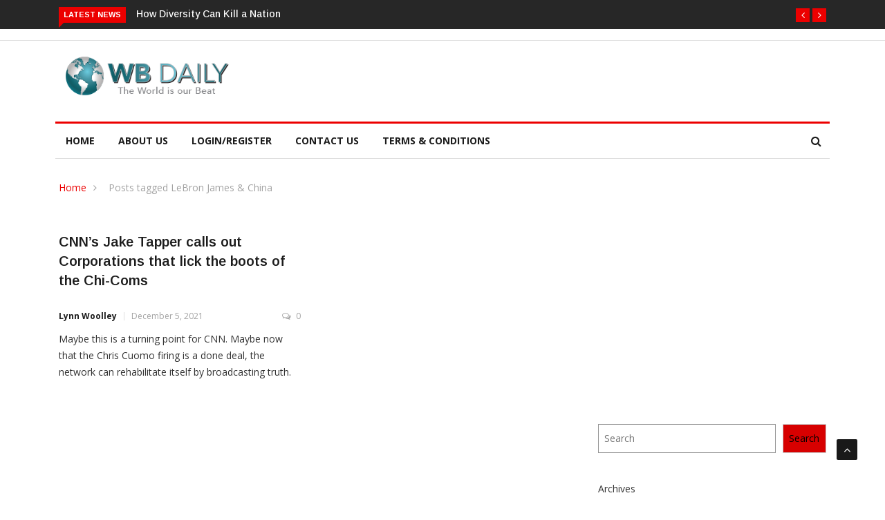

--- FILE ---
content_type: text/html; charset=UTF-8
request_url: https://www.wbdaily.com/tag/lebron-james-china/
body_size: 13932
content:

<!DOCTYPE html>
<html lang="en-US">
<head>
<meta charset="UTF-8">
<meta name="viewport" content="width=device-width">
<link rel="profile" href="http://gmpg.org/xfn/11">
<link rel="pingback" href="https://www.wbdaily.com/xmlrpc.php">
<!-- set faviocn-->
<meta name='robots' content='index, follow, max-image-preview:large, max-snippet:-1, max-video-preview:-1' />
	<style>img:is([sizes="auto" i], [sizes^="auto," i]) { contain-intrinsic-size: 3000px 1500px }</style>
	
	<!-- This site is optimized with the Yoast SEO plugin v26.5 - https://yoast.com/wordpress/plugins/seo/ -->
	<title>LeBron James &amp; China Archives - WB Daily</title>
	<link rel="canonical" href="https://wbdaily.com.dream.website/tag/lebron-james-china/" />
	<meta property="og:locale" content="en_US" />
	<meta property="og:type" content="article" />
	<meta property="og:title" content="LeBron James &amp; China Archives - WB Daily" />
	<meta property="og:url" content="https://wbdaily.com.dream.website/tag/lebron-james-china/" />
	<meta property="og:site_name" content="WB Daily" />
	<meta name="twitter:card" content="summary_large_image" />
	<script type="application/ld+json" class="yoast-schema-graph">{"@context":"https://schema.org","@graph":[{"@type":"CollectionPage","@id":"https://wbdaily.com.dream.website/tag/lebron-james-china/","url":"https://wbdaily.com.dream.website/tag/lebron-james-china/","name":"LeBron James &amp; China Archives - WB Daily","isPartOf":{"@id":"https://www.wbdaily.com/#website"},"breadcrumb":{"@id":"https://wbdaily.com.dream.website/tag/lebron-james-china/#breadcrumb"},"inLanguage":"en-US"},{"@type":"BreadcrumbList","@id":"https://wbdaily.com.dream.website/tag/lebron-james-china/#breadcrumb","itemListElement":[{"@type":"ListItem","position":1,"name":"Home","item":"https://www.wbdaily.com/"},{"@type":"ListItem","position":2,"name":"LeBron James &amp; China"}]},{"@type":"WebSite","@id":"https://www.wbdaily.com/#website","url":"https://www.wbdaily.com/","name":"WB Daily","description":"The world is our beat.","publisher":{"@id":"https://www.wbdaily.com/#organization"},"potentialAction":[{"@type":"SearchAction","target":{"@type":"EntryPoint","urlTemplate":"https://www.wbdaily.com/?s={search_term_string}"},"query-input":{"@type":"PropertyValueSpecification","valueRequired":true,"valueName":"search_term_string"}}],"inLanguage":"en-US"},{"@type":"Organization","@id":"https://www.wbdaily.com/#organization","name":"WB Daily","url":"https://www.wbdaily.com/","logo":{"@type":"ImageObject","inLanguage":"en-US","@id":"https://www.wbdaily.com/#/schema/logo/image/","url":"https://wbdaily.com/wp-content/uploads/2020/03/wb-daily-logo-horz-1.png","contentUrl":"https://wbdaily.com/wp-content/uploads/2020/03/wb-daily-logo-horz-1.png","width":325,"height":81,"caption":"WB Daily"},"image":{"@id":"https://www.wbdaily.com/#/schema/logo/image/"}}]}</script>
	<!-- / Yoast SEO plugin. -->


<link rel='dns-prefetch' href='//platform-api.sharethis.com' />
<link rel='dns-prefetch' href='//www.googletagmanager.com' />
<link rel='dns-prefetch' href='//fonts.googleapis.com' />
<link rel='preconnect' href='https://fonts.gstatic.com' crossorigin />
<link rel="alternate" type="application/rss+xml" title="WB Daily &raquo; Feed" href="https://www.wbdaily.com/feed/" />
<link rel="alternate" type="application/rss+xml" title="WB Daily &raquo; Comments Feed" href="https://www.wbdaily.com/comments/feed/" />
<link rel="alternate" type="application/rss+xml" title="WB Daily &raquo; LeBron James &amp; China Tag Feed" href="https://www.wbdaily.com/tag/lebron-james-china/feed/" />
<script type="text/javascript">
/* <![CDATA[ */
window._wpemojiSettings = {"baseUrl":"https:\/\/s.w.org\/images\/core\/emoji\/16.0.1\/72x72\/","ext":".png","svgUrl":"https:\/\/s.w.org\/images\/core\/emoji\/16.0.1\/svg\/","svgExt":".svg","source":{"concatemoji":"https:\/\/www.wbdaily.com\/wp-includes\/js\/wp-emoji-release.min.js?ver=6.8.3"}};
/*! This file is auto-generated */
!function(s,n){var o,i,e;function c(e){try{var t={supportTests:e,timestamp:(new Date).valueOf()};sessionStorage.setItem(o,JSON.stringify(t))}catch(e){}}function p(e,t,n){e.clearRect(0,0,e.canvas.width,e.canvas.height),e.fillText(t,0,0);var t=new Uint32Array(e.getImageData(0,0,e.canvas.width,e.canvas.height).data),a=(e.clearRect(0,0,e.canvas.width,e.canvas.height),e.fillText(n,0,0),new Uint32Array(e.getImageData(0,0,e.canvas.width,e.canvas.height).data));return t.every(function(e,t){return e===a[t]})}function u(e,t){e.clearRect(0,0,e.canvas.width,e.canvas.height),e.fillText(t,0,0);for(var n=e.getImageData(16,16,1,1),a=0;a<n.data.length;a++)if(0!==n.data[a])return!1;return!0}function f(e,t,n,a){switch(t){case"flag":return n(e,"\ud83c\udff3\ufe0f\u200d\u26a7\ufe0f","\ud83c\udff3\ufe0f\u200b\u26a7\ufe0f")?!1:!n(e,"\ud83c\udde8\ud83c\uddf6","\ud83c\udde8\u200b\ud83c\uddf6")&&!n(e,"\ud83c\udff4\udb40\udc67\udb40\udc62\udb40\udc65\udb40\udc6e\udb40\udc67\udb40\udc7f","\ud83c\udff4\u200b\udb40\udc67\u200b\udb40\udc62\u200b\udb40\udc65\u200b\udb40\udc6e\u200b\udb40\udc67\u200b\udb40\udc7f");case"emoji":return!a(e,"\ud83e\udedf")}return!1}function g(e,t,n,a){var r="undefined"!=typeof WorkerGlobalScope&&self instanceof WorkerGlobalScope?new OffscreenCanvas(300,150):s.createElement("canvas"),o=r.getContext("2d",{willReadFrequently:!0}),i=(o.textBaseline="top",o.font="600 32px Arial",{});return e.forEach(function(e){i[e]=t(o,e,n,a)}),i}function t(e){var t=s.createElement("script");t.src=e,t.defer=!0,s.head.appendChild(t)}"undefined"!=typeof Promise&&(o="wpEmojiSettingsSupports",i=["flag","emoji"],n.supports={everything:!0,everythingExceptFlag:!0},e=new Promise(function(e){s.addEventListener("DOMContentLoaded",e,{once:!0})}),new Promise(function(t){var n=function(){try{var e=JSON.parse(sessionStorage.getItem(o));if("object"==typeof e&&"number"==typeof e.timestamp&&(new Date).valueOf()<e.timestamp+604800&&"object"==typeof e.supportTests)return e.supportTests}catch(e){}return null}();if(!n){if("undefined"!=typeof Worker&&"undefined"!=typeof OffscreenCanvas&&"undefined"!=typeof URL&&URL.createObjectURL&&"undefined"!=typeof Blob)try{var e="postMessage("+g.toString()+"("+[JSON.stringify(i),f.toString(),p.toString(),u.toString()].join(",")+"));",a=new Blob([e],{type:"text/javascript"}),r=new Worker(URL.createObjectURL(a),{name:"wpTestEmojiSupports"});return void(r.onmessage=function(e){c(n=e.data),r.terminate(),t(n)})}catch(e){}c(n=g(i,f,p,u))}t(n)}).then(function(e){for(var t in e)n.supports[t]=e[t],n.supports.everything=n.supports.everything&&n.supports[t],"flag"!==t&&(n.supports.everythingExceptFlag=n.supports.everythingExceptFlag&&n.supports[t]);n.supports.everythingExceptFlag=n.supports.everythingExceptFlag&&!n.supports.flag,n.DOMReady=!1,n.readyCallback=function(){n.DOMReady=!0}}).then(function(){return e}).then(function(){var e;n.supports.everything||(n.readyCallback(),(e=n.source||{}).concatemoji?t(e.concatemoji):e.wpemoji&&e.twemoji&&(t(e.twemoji),t(e.wpemoji)))}))}((window,document),window._wpemojiSettings);
/* ]]> */
</script>
<style id='wp-emoji-styles-inline-css' type='text/css'>

	img.wp-smiley, img.emoji {
		display: inline !important;
		border: none !important;
		box-shadow: none !important;
		height: 1em !important;
		width: 1em !important;
		margin: 0 0.07em !important;
		vertical-align: -0.1em !important;
		background: none !important;
		padding: 0 !important;
	}
</style>
<link rel='stylesheet' id='wp-block-library-css' href='https://www.wbdaily.com/wp-includes/css/dist/block-library/style.min.css?ver=6.8.3' type='text/css' media='all' />
<style id='wp-block-library-theme-inline-css' type='text/css'>
.wp-block-audio :where(figcaption){color:#555;font-size:13px;text-align:center}.is-dark-theme .wp-block-audio :where(figcaption){color:#ffffffa6}.wp-block-audio{margin:0 0 1em}.wp-block-code{border:1px solid #ccc;border-radius:4px;font-family:Menlo,Consolas,monaco,monospace;padding:.8em 1em}.wp-block-embed :where(figcaption){color:#555;font-size:13px;text-align:center}.is-dark-theme .wp-block-embed :where(figcaption){color:#ffffffa6}.wp-block-embed{margin:0 0 1em}.blocks-gallery-caption{color:#555;font-size:13px;text-align:center}.is-dark-theme .blocks-gallery-caption{color:#ffffffa6}:root :where(.wp-block-image figcaption){color:#555;font-size:13px;text-align:center}.is-dark-theme :root :where(.wp-block-image figcaption){color:#ffffffa6}.wp-block-image{margin:0 0 1em}.wp-block-pullquote{border-bottom:4px solid;border-top:4px solid;color:currentColor;margin-bottom:1.75em}.wp-block-pullquote cite,.wp-block-pullquote footer,.wp-block-pullquote__citation{color:currentColor;font-size:.8125em;font-style:normal;text-transform:uppercase}.wp-block-quote{border-left:.25em solid;margin:0 0 1.75em;padding-left:1em}.wp-block-quote cite,.wp-block-quote footer{color:currentColor;font-size:.8125em;font-style:normal;position:relative}.wp-block-quote:where(.has-text-align-right){border-left:none;border-right:.25em solid;padding-left:0;padding-right:1em}.wp-block-quote:where(.has-text-align-center){border:none;padding-left:0}.wp-block-quote.is-large,.wp-block-quote.is-style-large,.wp-block-quote:where(.is-style-plain){border:none}.wp-block-search .wp-block-search__label{font-weight:700}.wp-block-search__button{border:1px solid #ccc;padding:.375em .625em}:where(.wp-block-group.has-background){padding:1.25em 2.375em}.wp-block-separator.has-css-opacity{opacity:.4}.wp-block-separator{border:none;border-bottom:2px solid;margin-left:auto;margin-right:auto}.wp-block-separator.has-alpha-channel-opacity{opacity:1}.wp-block-separator:not(.is-style-wide):not(.is-style-dots){width:100px}.wp-block-separator.has-background:not(.is-style-dots){border-bottom:none;height:1px}.wp-block-separator.has-background:not(.is-style-wide):not(.is-style-dots){height:2px}.wp-block-table{margin:0 0 1em}.wp-block-table td,.wp-block-table th{word-break:normal}.wp-block-table :where(figcaption){color:#555;font-size:13px;text-align:center}.is-dark-theme .wp-block-table :where(figcaption){color:#ffffffa6}.wp-block-video :where(figcaption){color:#555;font-size:13px;text-align:center}.is-dark-theme .wp-block-video :where(figcaption){color:#ffffffa6}.wp-block-video{margin:0 0 1em}:root :where(.wp-block-template-part.has-background){margin-bottom:0;margin-top:0;padding:1.25em 2.375em}
</style>
<style id='classic-theme-styles-inline-css' type='text/css'>
/*! This file is auto-generated */
.wp-block-button__link{color:#fff;background-color:#32373c;border-radius:9999px;box-shadow:none;text-decoration:none;padding:calc(.667em + 2px) calc(1.333em + 2px);font-size:1.125em}.wp-block-file__button{background:#32373c;color:#fff;text-decoration:none}
</style>
<style id='global-styles-inline-css' type='text/css'>
:root{--wp--preset--aspect-ratio--square: 1;--wp--preset--aspect-ratio--4-3: 4/3;--wp--preset--aspect-ratio--3-4: 3/4;--wp--preset--aspect-ratio--3-2: 3/2;--wp--preset--aspect-ratio--2-3: 2/3;--wp--preset--aspect-ratio--16-9: 16/9;--wp--preset--aspect-ratio--9-16: 9/16;--wp--preset--color--black: #000000;--wp--preset--color--cyan-bluish-gray: #abb8c3;--wp--preset--color--white: #ffffff;--wp--preset--color--pale-pink: #f78da7;--wp--preset--color--vivid-red: #cf2e2e;--wp--preset--color--luminous-vivid-orange: #ff6900;--wp--preset--color--luminous-vivid-amber: #fcb900;--wp--preset--color--light-green-cyan: #7bdcb5;--wp--preset--color--vivid-green-cyan: #00d084;--wp--preset--color--pale-cyan-blue: #8ed1fc;--wp--preset--color--vivid-cyan-blue: #0693e3;--wp--preset--color--vivid-purple: #9b51e0;--wp--preset--gradient--vivid-cyan-blue-to-vivid-purple: linear-gradient(135deg,rgba(6,147,227,1) 0%,rgb(155,81,224) 100%);--wp--preset--gradient--light-green-cyan-to-vivid-green-cyan: linear-gradient(135deg,rgb(122,220,180) 0%,rgb(0,208,130) 100%);--wp--preset--gradient--luminous-vivid-amber-to-luminous-vivid-orange: linear-gradient(135deg,rgba(252,185,0,1) 0%,rgba(255,105,0,1) 100%);--wp--preset--gradient--luminous-vivid-orange-to-vivid-red: linear-gradient(135deg,rgba(255,105,0,1) 0%,rgb(207,46,46) 100%);--wp--preset--gradient--very-light-gray-to-cyan-bluish-gray: linear-gradient(135deg,rgb(238,238,238) 0%,rgb(169,184,195) 100%);--wp--preset--gradient--cool-to-warm-spectrum: linear-gradient(135deg,rgb(74,234,220) 0%,rgb(151,120,209) 20%,rgb(207,42,186) 40%,rgb(238,44,130) 60%,rgb(251,105,98) 80%,rgb(254,248,76) 100%);--wp--preset--gradient--blush-light-purple: linear-gradient(135deg,rgb(255,206,236) 0%,rgb(152,150,240) 100%);--wp--preset--gradient--blush-bordeaux: linear-gradient(135deg,rgb(254,205,165) 0%,rgb(254,45,45) 50%,rgb(107,0,62) 100%);--wp--preset--gradient--luminous-dusk: linear-gradient(135deg,rgb(255,203,112) 0%,rgb(199,81,192) 50%,rgb(65,88,208) 100%);--wp--preset--gradient--pale-ocean: linear-gradient(135deg,rgb(255,245,203) 0%,rgb(182,227,212) 50%,rgb(51,167,181) 100%);--wp--preset--gradient--electric-grass: linear-gradient(135deg,rgb(202,248,128) 0%,rgb(113,206,126) 100%);--wp--preset--gradient--midnight: linear-gradient(135deg,rgb(2,3,129) 0%,rgb(40,116,252) 100%);--wp--preset--font-size--small: 13px;--wp--preset--font-size--medium: 20px;--wp--preset--font-size--large: 36px;--wp--preset--font-size--x-large: 42px;--wp--preset--spacing--20: 0.44rem;--wp--preset--spacing--30: 0.67rem;--wp--preset--spacing--40: 1rem;--wp--preset--spacing--50: 1.5rem;--wp--preset--spacing--60: 2.25rem;--wp--preset--spacing--70: 3.38rem;--wp--preset--spacing--80: 5.06rem;--wp--preset--shadow--natural: 6px 6px 9px rgba(0, 0, 0, 0.2);--wp--preset--shadow--deep: 12px 12px 50px rgba(0, 0, 0, 0.4);--wp--preset--shadow--sharp: 6px 6px 0px rgba(0, 0, 0, 0.2);--wp--preset--shadow--outlined: 6px 6px 0px -3px rgba(255, 255, 255, 1), 6px 6px rgba(0, 0, 0, 1);--wp--preset--shadow--crisp: 6px 6px 0px rgba(0, 0, 0, 1);}:where(.is-layout-flex){gap: 0.5em;}:where(.is-layout-grid){gap: 0.5em;}body .is-layout-flex{display: flex;}.is-layout-flex{flex-wrap: wrap;align-items: center;}.is-layout-flex > :is(*, div){margin: 0;}body .is-layout-grid{display: grid;}.is-layout-grid > :is(*, div){margin: 0;}:where(.wp-block-columns.is-layout-flex){gap: 2em;}:where(.wp-block-columns.is-layout-grid){gap: 2em;}:where(.wp-block-post-template.is-layout-flex){gap: 1.25em;}:where(.wp-block-post-template.is-layout-grid){gap: 1.25em;}.has-black-color{color: var(--wp--preset--color--black) !important;}.has-cyan-bluish-gray-color{color: var(--wp--preset--color--cyan-bluish-gray) !important;}.has-white-color{color: var(--wp--preset--color--white) !important;}.has-pale-pink-color{color: var(--wp--preset--color--pale-pink) !important;}.has-vivid-red-color{color: var(--wp--preset--color--vivid-red) !important;}.has-luminous-vivid-orange-color{color: var(--wp--preset--color--luminous-vivid-orange) !important;}.has-luminous-vivid-amber-color{color: var(--wp--preset--color--luminous-vivid-amber) !important;}.has-light-green-cyan-color{color: var(--wp--preset--color--light-green-cyan) !important;}.has-vivid-green-cyan-color{color: var(--wp--preset--color--vivid-green-cyan) !important;}.has-pale-cyan-blue-color{color: var(--wp--preset--color--pale-cyan-blue) !important;}.has-vivid-cyan-blue-color{color: var(--wp--preset--color--vivid-cyan-blue) !important;}.has-vivid-purple-color{color: var(--wp--preset--color--vivid-purple) !important;}.has-black-background-color{background-color: var(--wp--preset--color--black) !important;}.has-cyan-bluish-gray-background-color{background-color: var(--wp--preset--color--cyan-bluish-gray) !important;}.has-white-background-color{background-color: var(--wp--preset--color--white) !important;}.has-pale-pink-background-color{background-color: var(--wp--preset--color--pale-pink) !important;}.has-vivid-red-background-color{background-color: var(--wp--preset--color--vivid-red) !important;}.has-luminous-vivid-orange-background-color{background-color: var(--wp--preset--color--luminous-vivid-orange) !important;}.has-luminous-vivid-amber-background-color{background-color: var(--wp--preset--color--luminous-vivid-amber) !important;}.has-light-green-cyan-background-color{background-color: var(--wp--preset--color--light-green-cyan) !important;}.has-vivid-green-cyan-background-color{background-color: var(--wp--preset--color--vivid-green-cyan) !important;}.has-pale-cyan-blue-background-color{background-color: var(--wp--preset--color--pale-cyan-blue) !important;}.has-vivid-cyan-blue-background-color{background-color: var(--wp--preset--color--vivid-cyan-blue) !important;}.has-vivid-purple-background-color{background-color: var(--wp--preset--color--vivid-purple) !important;}.has-black-border-color{border-color: var(--wp--preset--color--black) !important;}.has-cyan-bluish-gray-border-color{border-color: var(--wp--preset--color--cyan-bluish-gray) !important;}.has-white-border-color{border-color: var(--wp--preset--color--white) !important;}.has-pale-pink-border-color{border-color: var(--wp--preset--color--pale-pink) !important;}.has-vivid-red-border-color{border-color: var(--wp--preset--color--vivid-red) !important;}.has-luminous-vivid-orange-border-color{border-color: var(--wp--preset--color--luminous-vivid-orange) !important;}.has-luminous-vivid-amber-border-color{border-color: var(--wp--preset--color--luminous-vivid-amber) !important;}.has-light-green-cyan-border-color{border-color: var(--wp--preset--color--light-green-cyan) !important;}.has-vivid-green-cyan-border-color{border-color: var(--wp--preset--color--vivid-green-cyan) !important;}.has-pale-cyan-blue-border-color{border-color: var(--wp--preset--color--pale-cyan-blue) !important;}.has-vivid-cyan-blue-border-color{border-color: var(--wp--preset--color--vivid-cyan-blue) !important;}.has-vivid-purple-border-color{border-color: var(--wp--preset--color--vivid-purple) !important;}.has-vivid-cyan-blue-to-vivid-purple-gradient-background{background: var(--wp--preset--gradient--vivid-cyan-blue-to-vivid-purple) !important;}.has-light-green-cyan-to-vivid-green-cyan-gradient-background{background: var(--wp--preset--gradient--light-green-cyan-to-vivid-green-cyan) !important;}.has-luminous-vivid-amber-to-luminous-vivid-orange-gradient-background{background: var(--wp--preset--gradient--luminous-vivid-amber-to-luminous-vivid-orange) !important;}.has-luminous-vivid-orange-to-vivid-red-gradient-background{background: var(--wp--preset--gradient--luminous-vivid-orange-to-vivid-red) !important;}.has-very-light-gray-to-cyan-bluish-gray-gradient-background{background: var(--wp--preset--gradient--very-light-gray-to-cyan-bluish-gray) !important;}.has-cool-to-warm-spectrum-gradient-background{background: var(--wp--preset--gradient--cool-to-warm-spectrum) !important;}.has-blush-light-purple-gradient-background{background: var(--wp--preset--gradient--blush-light-purple) !important;}.has-blush-bordeaux-gradient-background{background: var(--wp--preset--gradient--blush-bordeaux) !important;}.has-luminous-dusk-gradient-background{background: var(--wp--preset--gradient--luminous-dusk) !important;}.has-pale-ocean-gradient-background{background: var(--wp--preset--gradient--pale-ocean) !important;}.has-electric-grass-gradient-background{background: var(--wp--preset--gradient--electric-grass) !important;}.has-midnight-gradient-background{background: var(--wp--preset--gradient--midnight) !important;}.has-small-font-size{font-size: var(--wp--preset--font-size--small) !important;}.has-medium-font-size{font-size: var(--wp--preset--font-size--medium) !important;}.has-large-font-size{font-size: var(--wp--preset--font-size--large) !important;}.has-x-large-font-size{font-size: var(--wp--preset--font-size--x-large) !important;}
:where(.wp-block-post-template.is-layout-flex){gap: 1.25em;}:where(.wp-block-post-template.is-layout-grid){gap: 1.25em;}
:where(.wp-block-columns.is-layout-flex){gap: 2em;}:where(.wp-block-columns.is-layout-grid){gap: 2em;}
:root :where(.wp-block-pullquote){font-size: 1.5em;line-height: 1.6;}
</style>
<link rel='stylesheet' id='news247-main-css' href='https://www.wbdaily.com/wp-content/plugins/news247-main/assets/css/news247-main.css?ver=6.8.3' type='text/css' media='all' />
<link rel='stylesheet' id='google-fonts-css' href='https://fonts.googleapis.com/css?family=Open%2BSans%3A300%2C400%2C600%2C700%7CArimo%3A400%2C700&#038;subset=latin%2Clatin-ext' type='text/css' media='all' />
<link rel='stylesheet' id='bootstrap-css' href='https://www.wbdaily.com/wp-content/themes/news247/css/bootstrap.min.css?ver=all' type='text/css' media='all' />
<link rel='stylesheet' id='font-awesome-css' href='https://www.wbdaily.com/wp-content/themes/news247/css/font-awesome.min.css?ver=all' type='text/css' media='all' />
<link rel='stylesheet' id='news247-wp-css' href='https://www.wbdaily.com/wp-content/themes/news247/css/bootstrap-wp.css?ver=all' type='text/css' media='all' />
<link rel='stylesheet' id='magnific-popup-css' href='https://www.wbdaily.com/wp-content/themes/news247/css/magnific-popup.css?ver=all' type='text/css' media='all' />
<link rel='stylesheet' id='owl.theme.default-css' href='https://www.wbdaily.com/wp-content/themes/news247/css/owl.theme.default.css?ver=all' type='text/css' media='all' />
<link rel='stylesheet' id='lightbox-css' href='https://www.wbdaily.com/wp-content/themes/news247/css/lightbox.css?ver=all' type='text/css' media='all' />
<link rel='stylesheet' id='news247-style-css' href='https://www.wbdaily.com/wp-content/themes/news247/style.css?ver=6.8.3' type='text/css' media='all' />
<style id='news247-style-inline-css' type='text/css'>
.thw-menubar-wrap.sticky-header {padding:0;  z-index: 99999;position: fixed;
          width: 100%;top: 0;-webkit-backface-visibility: hidden;box-shadow: 0 1px 5px rgba(0, 0, 0, 0.1);-webkit-box-shadow: 0 1px 5px rgba(0, 0, 0, 0.1);}.admin-bar .thw-menubar-wrap.sticky-header {top: 32px;}.site-nav-inner{text-align:left;}.logo-header-inner{text-align:left;}a, a:visited, a:focus,.topbar .top-menu li a:hover,
                ul.main-menu>li:hover>a,
                ul.main-menu li ul li:hover > a,.navbar-header .navbar-toggle .menu-text:hover,
                .nav-solid ul.navbar-nav > li:hover > a, .nav-solid ul.navbar-nav > li.active > a,
                .blog-entry-footer a:hover,.blog-share-button ul li a:hover,.copyright-info i,
                .widget ul.nav>li>a:hover,.post-meta span i,.more-link:hover, .social-icons a:hover,
                .entry-header .page-title a:hover,.post-navigation span:hover,.post-navigation h3:hover,
                .authors-social a:hover,.related-item-content .border-overlay-content .post-cat a,
                .related-post .entry-title a:hover,.related-post .post-cat a:hover,
                .recent-posts .post-info .entry-title a:hover,
                .sidebar .widget_categories ul.nav  li:hover a,.sidebar .widget_archive ul li:hover a,
                .sidebar .widget_pages  ul li:hover a,.sidebar .widget_meta  ul li:hover a,
                .sidebar .widget_recent_comments  ul li:hover a,.sidebar .widget_recent_entries  ul li:hover a,
                .border-overlay-content .entry-title a:hover,
                .border-overlay-content .post-cat a:hover,.slider-content .post-cat a:hover,
                .slider-content .entry-title a:hover,.top-social li a:hover,
                .header .top-social li a:hover,.blog-header h2.page-title a:hover,
                a.more-link,.entry-meta .entry-meta-list i,.entry-comment a:hover,
                .social-button li a:hover,.nav-search:hover,.promo-center-content h3:hover a,
                .entry-post-meta .publish-date a:hover,
                #responsive-menu ul li a:hover,.owl-theme .owl-nav .owl-prev,.owl-theme .owl-nav .owl-next,
                .box-slider-meta .comment a:hover,.box-slider-meta .author a:hover,
                .most-meta-category a,.most-view-item-content .entry-title a:hover,
                .editor-meta-category a:hover,.ediotr-grid-content .entry-title a:hover,
                .editor-box-meta .author a:hover,.entry-blog .entry-post-title a:hover,
                .entry-post-footer-wrap a.readmore-blog:hover,

                .woocommerce ul.products li.product .woocommerce-loop-product__title:hover,

                .entry-post-footer-wrap span a:hover,.recent-posts-widget .post-info .entry-title a:hover,
                .recent-posts-widget .post-info .post-title a:hover,
                .editor-item-content-info h4 a:hover,ul.main-menu li > ul li.current-menu-parent > a,
                ul.main-menu > li.current-menu-ancestor > a,.footerbottom-widget .social-button-widget li a i:hover,
                .post-block-style .post-title a:hover,#wp-megamenu-primary > .wpmm-nav-wrap ul.wp-megamenu > li ul.wp-megamenu-sub-menu li
                .wpmm-vertical-tabs-nav ul li.active a,.topbar-nav li a:hover,
                .trending-bar.tickerbelowmenu .post-title a:hover{ color:#EC0000; }.category-meta-bg a:hover:before{ border-top-color:#EC0000; }#wp-megamenu-primary > .wpmm-nav-wrap .wp-megamenu >li > ul.wp-megamenu-sub-menu li.wpmm-type-widget > a:after{ border-bottom: 2px solid #EC0000; }#header-trigger:hover .icon-bar,
                .thw-offcanvas .nano > .nano-pane > .nano-slider,
                .navbar-header .navbar-toggle:hover .icon-bar,
                .sidebar .widget-title:before,
                .widget.widget_tag_cloud .tagcloud a:hover,.btn-newsletter input[type=submit],
                .slider-content.boxed .post-cat a,.slider-content.boxed .post-cat:before,
                .box-slider .owl-nav > div:hover,.owl-merge .owl-nav > div:hover,
                .column-slider .owl-nav > div:hover,.post-meta-category a,
                .home_page5 .main-content-inner .post-layout .post-meta-category a:hover,
                .entry-image .quote-link,
                .btn-primary,a.btn-primary,.myblog-newsltter input[type=submit],
                button, input[type=button], input[type=reset], input[type=submit],
                .wpcf7-form-control.wpcf7-submit,.paging-navigation .post-nav li>a,
                .paging-navigation .post-nav  li>span,.slider-layout-cats a:hover,
                .box-slider.owl-theme .owl-dots .owl-dot span,
                .slider-layout3-item-inner .slider-layout3-btn a:hover,.comment-navigation .nav-previous a,
                .comment-navigation .nav-next a,.blog-entry-summary .page-links span,
                .post-pagination ul li a:hover,.post-pagination ul li span.current,#post-loading-button:hover,
                .latest-cats.random-clor-cats a,#post-loading-button,.owl-theme .owl-nav .owl-prev:hover,.owl-theme .owl-nav .owl-next:hover,
                .owl-theme .owl-dots .owl-dot.active span, .owl-theme .owl-dots .owl-dot:hover span,
                .search-newsletter .newsletter-subscribe a:hover,.footer-widget .widget-title:after,
                .meta-category.feature-cats a,.editor-item-content .most-meta-category a,
                .sidebar .widget-title:after,.category-meta-bg a:hover,

                    .woocommerce ul.products li.product .button,.woocommerce ul.products li.product .added_to_cart,
                    .woocommerce nav.woocommerce-pagination ul li a:focus, .woocommerce nav.woocommerce-pagination ul li a:hover, .woocommerce nav.woocommerce-pagination ul li span.current,
                    .woocommerce #respond input#submit.alt, .woocommerce a.button.alt, .woocommerce button.button.alt, .woocommerce input.button.alt,
                    .woocommerce #respond input#submit, .woocommerce a.button, .woocommerce button.button, .woocommerce input.button,

                    .entry-content a.readmore-blog,.ts-common-nav,.tp-control a,
                    .recent-posts-widget .posts-thumb .category-meta-bg a:hover,
.recent-posts-widget .post-info-full .category-meta-bg a:hover,
.single-entry-blog3 .category-meta-bg a:hover,.trending-title,.pb-common-nav:hover,.ps-common-nav:hover,
.menubelow.menudarkstyle #wp-megamenu-primary > .wpmm-nav-wrap ul.wp-megamenu > li.current-menu-ancestor,
.menubelow.menudarkstyle #wp-megamenu-primary > .wpmm-nav-wrap ul.wp-megamenu > li:hover,
.menu-menuwithlogodark #wp-megamenu-primary >
.wpmm-nav-wrap ul.wp-megamenu > li.current-menu-ancestor > a,
.menu-menuwithlogodark #wp-megamenu-primary >
.wpmm-nav-wrap ul.wp-megamenu > li:hover > a,#back-to-top .btn.btn-primary:hover,blockquote:before{ background-color:#EC0000; }.latest-course-control a:hover,
                a.slider-layout-btn:hover,.slider-layout3-item-inner .slider-layout3-btn a:hover { border-color:#EC0000; }.menubelow .thw-menubar > .row,
                .thw-menubar-wrap.menuabove{border-top:  3px solid #EC0000; }.trending-title:before{border-top:  7px solid #EC0000; }#home-search{border-top: 2px solid #EC0000; }ul.main-menu>li:hover>a:before,ul.main-menu>li.current-menu-item>a:before,
                #wp-megamenu-primary > .wpmm-nav-wrap ul.wp-megamenu > li.current-menu-ancestor > a:before,
                #wp-megamenu-primary > .wpmm-nav-wrap ul.wp-megamenu > li.current-menu-item > a:before,
                #wp-megamenu-primary > .wpmm-nav-wrap ul.wp-megamenu > li:hover > a:before{border-color: #EC0000; }a:hover,a.more-link,.most-meta-category a:hover{ color:#D70000; }.form-submit .btn.btn-primary:hover,.post-meta-category a:hover,
              a.btn-primary:hover,.btn-primary:hover,.myblog-newsltter input[type=submit]:hover,
                button, input[type=button]:hover, input[type=reset]:hover,
                input[type=submit]:hover,.wpcf7-form-control.wpcf7-submit:hover,
                .paging-navigation .post-nav li>a:hover, .paging-navigation .post-nav  li>span:hover,
                .comment-navigation .nav-previous a:hover,
                .comment-navigation .nav-next a:hover,
                #post-loading-button:hover,.latest-cats.random-clor-cats a:hover,
                .meta-category.feature-cats a:hover,.editor-item-content .most-meta-category a:hover,
                .category-meta-bg a:hover,

                            .woocommerce ul.products li.product .button:hover,
                    .woocommerce ul.products li.product .added_to_cart:hover,
                    .woocommerce #respond input#submit.alt:hover, .woocommerce a.button.alt:hover, .woocommerce button.button.alt:hover, .woocommerce input.button.alt:hover,
                    .woocommerce #respond input#submit:hover, .woocommerce a.button:hover, .woocommerce button.button:hover, .woocommerce input.button:hover,

                    .entry-content a.readmore-blog:hover,.ts-common-nav:hover,.tp-control a:hover{ background-color:#D70000; }.thw-menubar-wrap{ background:#FFFFFF; }.tsnews-date, .top-menu li a,.social-button li a{ color:#A3A3A3; }.top-menu li a:hover,.social-button li a:hover{ color:#EC0000; }ul.main-menu>li>a,.thw-menubar .social-button li a,.thw-menubar .nav-search{ color:#1C1C1C; }ul.main-menu>li>a:hover,ul.main-menu > li.current-menu-item >a,
                ul.main-menu>li.current-menu-parent>a{ color:#EC0000; }ul.main-menu li ul li a{ color:#333333; }ul.main-menu li ul li a:hover,ul.main-menu li ul li.current-menu-item > a{ color:#EC0000; }.footer-column{ background:#1C1C1C; }.footer-column, .footer-column a, .footer-column .widget ul.nav>li>a,
                .footer-widget .recent-posts .post-info .entry-title a,.footer-widget .recent-posts-widget .post-info .entry-title a,
                .footer-widget .recent-posts-widget .post-meta time{ color:#A3A3A3; }.footer-widget .widget-title, .footerbottom-widget .widget-title{ color:#FFFFFF; }.footer-column a:hover, .footer-column .widget ul.nav>li>a:hover,
                .footer-widget .recent-posts .post-info .entry-title a:hover,.footer-widget .recent-posts-widget .post-info .entry-title a:hover{ color:#EC0000; }.copyright{ background:#EC0000; }.copyright, .footer-nav li a { color:#FFFFFF; }.copyright a:hover, .footer-nav li a:hover { color:#BBBBBB; }
</style>
<link rel='stylesheet' id='news247-responsive-css' href='https://www.wbdaily.com/wp-content/themes/news247/css/responsive.css?ver=all' type='text/css' media='all' />
<link rel='stylesheet' id='news247-gutenberg-editor-styles-css' href='https://www.wbdaily.com/wp-content/themes/news247/css/gutenberg-custom.css?ver=all' type='text/css' media='all' />
<link rel="preload" as="style" href="https://fonts.googleapis.com/css?family=Open%20Sans:300,400,500,600,700,800,300italic,400italic,500italic,600italic,700italic,800italic%7CArimo:400,500,600,700,400italic,500italic,600italic,700italic&#038;display=swap&#038;ver=1763774305" /><link rel="stylesheet" href="https://fonts.googleapis.com/css?family=Open%20Sans:300,400,500,600,700,800,300italic,400italic,500italic,600italic,700italic,800italic%7CArimo:400,500,600,700,400italic,500italic,600italic,700italic&#038;display=swap&#038;ver=1763774305" media="print" onload="this.media='all'"><noscript><link rel="stylesheet" href="https://fonts.googleapis.com/css?family=Open%20Sans:300,400,500,600,700,800,300italic,400italic,500italic,600italic,700italic,800italic%7CArimo:400,500,600,700,400italic,500italic,600italic,700italic&#038;display=swap&#038;ver=1763774305" /></noscript><script type="text/javascript" src="https://www.wbdaily.com/wp-includes/js/jquery/jquery.min.js?ver=3.7.1" id="jquery-core-js"></script>
<script type="text/javascript" src="https://www.wbdaily.com/wp-includes/js/jquery/jquery-migrate.min.js?ver=3.4.1" id="jquery-migrate-js"></script>
<script type="text/javascript" src="https://www.wbdaily.com/wp-content/plugins/news247-main/assets/js/news247-main.js?ver=6.8.3" id="news247-main-js"></script>
<script type="text/javascript" src="https://www.wbdaily.com/wp-content/themes/news247/js/popper.min.js?ver=1" id="popper-js"></script>
<script type="text/javascript" src="https://www.wbdaily.com/wp-content/themes/news247/js/bootstrap-wp.js?ver=1" id="bootstrapwp-js"></script>
<script type="text/javascript" id="news247-custom-js-extra">
/* <![CDATA[ */
var news247_ajax = {"ajax_url":"https:\/\/www.wbdaily.com\/wp-admin\/admin-ajax.php"};
/* ]]> */
</script>
<script type="text/javascript" src="https://www.wbdaily.com/wp-content/themes/news247/js/custom.js?ver=1" id="news247-custom-js"></script>
<script type="text/javascript" src="//platform-api.sharethis.com/js/sharethis.js?ver=6.8.3#property=5979503d1a124400114e5599&amp;product=inline-share-buttons" id="sharethis-js"></script>

<!-- Google tag (gtag.js) snippet added by Site Kit -->
<!-- Google Analytics snippet added by Site Kit -->
<script type="text/javascript" src="https://www.googletagmanager.com/gtag/js?id=GT-M3K8FH3" id="google_gtagjs-js" async></script>
<script type="text/javascript" id="google_gtagjs-js-after">
/* <![CDATA[ */
window.dataLayer = window.dataLayer || [];function gtag(){dataLayer.push(arguments);}
gtag("set","linker",{"domains":["www.wbdaily.com"]});
gtag("js", new Date());
gtag("set", "developer_id.dZTNiMT", true);
gtag("config", "GT-M3K8FH3");
/* ]]> */
</script>
<link rel="https://api.w.org/" href="https://www.wbdaily.com/wp-json/" /><link rel="alternate" title="JSON" type="application/json" href="https://www.wbdaily.com/wp-json/wp/v2/tags/898" /><link rel="EditURI" type="application/rsd+xml" title="RSD" href="https://www.wbdaily.com/xmlrpc.php?rsd" />
<meta name="generator" content="WordPress 6.8.3" />
<meta name="generator" content="Site Kit by Google 1.167.0" /><meta name="generator" content="Redux 4.3.14" /><link rel="icon" href="https://www.wbdaily.com/wp-content/uploads/2023/08/cropped-wb-daily-logo-sm-1-32x32.png" sizes="32x32" />
<link rel="icon" href="https://www.wbdaily.com/wp-content/uploads/2023/08/cropped-wb-daily-logo-sm-1-192x192.png" sizes="192x192" />
<link rel="apple-touch-icon" href="https://www.wbdaily.com/wp-content/uploads/2023/08/cropped-wb-daily-logo-sm-1-180x180.png" />
<meta name="msapplication-TileImage" content="https://www.wbdaily.com/wp-content/uploads/2023/08/cropped-wb-daily-logo-sm-1-270x270.png" />
<style id="news247_options-dynamic-css" title="dynamic-css" class="redux-options-output">.topbar{background-color:#ffffff;}.entry-logo{margin-top:0px;margin-right:0px;margin-bottom:0px;margin-left:0px;}.header{background-repeat:no-repeat;}.header{padding-top:10px;padding-bottom:10px;}.header{margin-top:0px;margin-bottom:0px;}.thw-menubar-wrap{padding-top:0px;padding-bottom:0px;}.thw-menubar-wrap{margin-top:0px;margin-bottom:0px;}body{background-color:#ffffff;background-repeat:no-repeat;background-attachment:fixed;background-position:center center;background-size:cover;}.body-inner{background-color:#ffffff;}body{font-family:"Open Sans";line-height:24px;font-weight:400;font-style:normal;color:#333;font-size:14px;font-display:swap;}ul.main-menu>li>a{font-family:"Open Sans";line-height:50px;font-weight:700;font-style:normal;font-size:14px;font-display:swap;}ul.main-menu li ul li a{font-family:"Open Sans";line-height:24px;font-weight:400;font-style:normal;font-size:14px;font-display:swap;}h1{font-family:Arimo;line-height:42px;font-weight:700;font-style:normal;color:#1c1c1c;font-size:32px;font-display:swap;}h2{font-family:Arimo;line-height:36px;font-weight:700;font-style:normal;color:#1c1c1c;font-size:28px;font-display:swap;}h3{font-family:Arimo;line-height:26px;font-weight:700;font-style:normal;color:#1c1c1c;font-size:22px;font-display:swap;}h4{font-family:Arimo;line-height:26px;font-weight:700;font-style:normal;color:#1c1c1c;font-size:18px;font-display:swap;}h5{font-family:Arimo;line-height:24px;font-weight:400;font-style:normal;color:#1c1c1c;font-size:16px;font-display:swap;}.footer-column{padding-top:20px;padding-bottom:20px;}.copyright .copyright-info{padding-top:15px;padding-bottom:15px;}</style></head>
  <body class="archive tag tag-lebron-james-china tag-898 wp-theme-news247 fullwidth user-registration-page sidebar-active">
	<div id="body-inner" class="body-inner home_page4 ">
    	<div class="trending-bar tickeraboveheader">
		<div class="container clearfix">
				<div id="tredingcarousel" class="trending-slide carousel slide" data-ride="carousel">
											<h3 class="trending-title">Latest News</h3>
										<div class="carousel-inner">
																				<div class="carousel-item active">
															<div class="post-content">
									<h3 class="post-title title-small"><a href="https://www.wbdaily.com/2025/11/28/how-diversity-can-kill-a-nation/">How Diversity Can Kill a Nation</a></h3>
								</div><!--/.most-view-item-content -->
							</div><!--/.carousel-item -->
																				<div class="carousel-item">
															<div class="post-content">
									<h3 class="post-title title-small"><a href="https://www.wbdaily.com/2025/11/21/ill-never-get-out-of-this-world-alive/">I’ll Never Get out of This World Alive</a></h3>
								</div><!--/.most-view-item-content -->
							</div><!--/.carousel-item -->
																				<div class="carousel-item">
															<div class="post-content">
									<h3 class="post-title title-small"><a href="https://www.wbdaily.com/2025/11/14/taxing-and-spending-is-what-democrats-do/">Taxing and Spending is What Democrats Do</a></h3>
								</div><!--/.most-view-item-content -->
							</div><!--/.carousel-item -->
											</div> <!--/.carousel-inner-->
											<div class="tp-control">
							 <a class="tp-control-prev" href="#tredingcarousel" role="button" data-slide="prev">
							    <i class="fa fa-angle-left"></i>
							  </a>
							  <a class="tp-control-next" href="#tredingcarousel" role="button" data-slide="next">
							      <i class="fa fa-angle-right"></i>
							  </a>
						  </div>
					  				</div> <!--/.trending-slide-->
			</div> <!--/.container-->
		</div> <!--/.trending-bar-->
	
<div class="topbar">
    <div class="container">
        <div class="row">
                                </div>
    </div>
</div>


    <header class="header site-header headlayout2">
        <div class="container">
            <div class="row">
                <div class="col-md-3 col-sm-12">
                    <div class="logo site-header2">
                        <div class="logo-header-inner">
	
		        	<a href="https://www.wbdaily.com/"> <img class="entry-logo img-responsive" src="https://www.wbdaily.com/wp-content/uploads/2020/03/wb-daily-logo-horz-1.png" alt="logo" title="logo"></a>

			        </div>




                    </div><!-- end row -->
                </div> <!-- .col-sm-3 -->
            
                                    <div class="col-md-9 col-sm-12">
                        <div class="header-ad clearfix">
                                                            <script async src="https://pagead2.googlesyndication.com/pagead/js/adsbygoogle.js?client=ca-pub-9762542787094173"
     crossorigin="anonymous"></script>
<!-- 728x90 2023 -->
<ins class="adsbygoogle"
     style="display:inline-block;width:728px;height:90px"
     data-ad-client="ca-pub-9762542787094173"
     data-ad-slot="7290750048"></ins>
<script>
     (adsbygoogle = window.adsbygoogle || []).push({});
</script>                                                    </div>
                    </div><!-- /.col-sm-9 -->
                

            </div> <!-- .row -->
        </div> <!-- .container -->
    </header> <!-- .site-header -->
        <div class="thw-menubar-wrap menubelow menustyledefalut">
        <div class="container">
            <div class="thw-menubar">
                <div class="row">
                    <div class="col-md-12 menubarleft col-sm-12">
                        <nav class="site-navigation navigation">
        <div class="d-none d-sm-none d-md-block">
            <div class="menubar site-nav-inner">
            <!-- The WordPress Menu goes here -->
            <div class="navbar-responsive-collapse"><ul id="main-menu" class="nav navbar-nav main-menu"><li id="menu-item-3978" class="menu-item menu-item-type-custom menu-item-object-custom menu-item-home menu-item-3978"><a href="http://www.wbdaily.com">Home</a></li>
<li id="menu-item-3974" class="menu-item menu-item-type-post_type menu-item-object-page menu-item-3974"><a href="https://www.wbdaily.com/about-us/">About Us</a></li>
<li id="menu-item-3977" class="menu-item menu-item-type-post_type menu-item-object-page menu-item-3977"><a href="https://www.wbdaily.com/login-register/">LogIn/Register</a></li>
<li id="menu-item-3976" class="menu-item menu-item-type-post_type menu-item-object-page menu-item-3976"><a href="https://www.wbdaily.com/contact-us/">Contact Us</a></li>
<li id="menu-item-3975" class="menu-item menu-item-type-post_type menu-item-object-page menu-item-3975"><a href="https://www.wbdaily.com/terms-conditions/">Terms &#038; Conditions</a></li>
</ul></div>        </div> <!-- navbar menubar -->
    </div> <!-- navbar menubar -->
        <div id="responsive-menu" class="d-md-none d-lg-none">
        <div class="navbar-header">
            <!-- .navbar-toggle is used as the toggle for collapsed navbar content -->
            <button type="button" class="navbar-toggle" data-toggle="collapse" data-target=".navbar-collapse">
              <span class="icon-bar"></span>
              <span class="icon-bar"></span>
              <span class="icon-bar"></span>
              <span class="icon-bar"></span>
            </button>
        </div>
        <div class="collapse navbar-collapse">
            <ul id="menu-main-menu" class="nav navbar-nav"><li class="menu-item menu-item-type-custom menu-item-object-custom menu-item-home menu-item-3978"><a title="Home" href="http://www.wbdaily.com">Home</a></li>
<li class="menu-item menu-item-type-post_type menu-item-object-page menu-item-3974"><a title="About Us" href="https://www.wbdaily.com/about-us/">About Us</a></li>
<li class="menu-item menu-item-type-post_type menu-item-object-page menu-item-3977"><a title="LogIn/Register" href="https://www.wbdaily.com/login-register/">LogIn/Register</a></li>
<li class="menu-item menu-item-type-post_type menu-item-object-page menu-item-3976"><a title="Contact Us" href="https://www.wbdaily.com/contact-us/">Contact Us</a></li>
<li class="menu-item menu-item-type-post_type menu-item-object-page menu-item-3975"><a title="Terms &#038; Conditions" href="https://www.wbdaily.com/terms-conditions/">Terms &#038; Conditions</a></li>
</ul>          </div>
    </div><!--/.#mobile-menu-->
    </nav><!-- End of navigation -->

                                                    <div class="menu-searh-wrap text-right d-md-block">
                                <div class="search-social">
                                                                            <div class="nav-search-quote">
                                            <span class="nav-search">
                                                <i class="fa fa-search"></i>
                                            </span>
                                        </div>
                                        <div id="home-search" class="search" style="display: none;">
                                            
<form method="get" id="searchform" action="https://www.wbdaily.com/" >
   <input type="search" class="search-field" placeholder="Search &hellip;" value="" name="s" title="Search for:">
   <i class="fa fa-search"></i>
</form>                                            <span class="search-close">&times;</span>
                                        </div><!-- Site search end -->
                                                                    </div>
                            </div>
                                            </div><!-- End of menubar -->
                </div>
            </div>
        </div>
    </div>
    







<div class="main-content">
    <div class="container">
	    	      <div class="thwbreadcrumb"><div id="crumbs"><a href="https://www.wbdaily.com/">Home</a> <span><i class="fa fa-angle-right"></i></span> <span class="current">Posts tagged LeBron James &amp; China</span></div></div>	    		<div class="main-content-wrap blogCatgoryRight">
			<div class="row justify-content-center">
				                                        <div id="content" class="col-lg-8 col-md-8 col-sm-12">
                    						<div class="main-content-inner row">
		                        		                            		                            		                                
        <article id="post-2994" class="post-layout entry-blog-grid-col2 col-lg-6 post-2994 post type-post status-publish format-standard hentry category-foreign-policy category-media category-popular-culture category-sports tag-cnn tag-disney-china tag-ioc-china-2 tag-jake-tapper tag-john-cornyn tag-lebron-james tag-lebron-james-china tag-nba-china tag-tapper-tells-the-truth tag-the-epoch-times tag-the-simpson-china">
            <div class="entry-blog-grid">
<div class="entry-blog">
    <div class="entry-blog-list-left">
        
    
                                </div>
    <div class="entry-blog-header">
        <h2 class="entry-post-title">
            <a href="https://www.wbdaily.com/2021/12/05/cnns-jake-tapper-calls-out-corporations-that-lick-the-boots-of-the-chi-coms/" rel="bookmark">CNN’s Jake Tapper calls out Corporations that lick the boots of the Chi-Coms</a>
                    </h2>
    </div><!-- .blog-header -->
    <div class="grid-entry-post-footer">
      <div class="list-entry-post-footer">
        <div class="entry-post-footer-wrap d-flex justify-content-end">
                                                                          <span class="post-meta-author"> <a href="https://www.wbdaily.com/author/lynnwoolley/">Lynn Woolley</a></span>
                                                 
                                                        <span class="publish-date mr-auto">
                          <a href="https://www.wbdaily.com/2021/12/05/cnns-jake-tapper-calls-out-corporations-that-lick-the-boots-of-the-chi-coms/" rel="bookmark">
                          <time class="entry-date" datetime="2021-12-05T13:39:20-06:00">December 5, 2021</time>
                          </a>
                       </span>
                                                                                                                                         <span class="entry-comment">
                              <i class="fa fa-comments-o" aria-hidden="true"></i> <a href="https://www.wbdaily.com/2021/12/05/cnns-jake-tapper-calls-out-corporations-that-lick-the-boots-of-the-chi-coms/#respond">0</a>                          </span>
                                            </div> <!-- .entry-post-meta-wrap -->
      </div><!--list-entry-post-footer -->
    </div> <!-- .entry-post-meta-wrap -->


                <div class="entry-content blog-entry-summary">
              Maybe this is a turning point for CNN. Maybe now that the Chris Cuomo firing is a done deal, the network can rehabilitate itself by broadcasting truth.<span class="fixed-char"><a class="readmore-blog" href="https://www.wbdaily.com/2021/12/05/cnns-jake-tapper-calls-out-corporations-that-lick-the-boots-of-the-chi-coms/">Continue Reading</a></span>                        </div><!-- .entry-content -->
        </div> <!--/.entry-blog -->
</div> <!--/.entry-blog -->



        </article><!-- #post-## -->
    


		                                		                    </div> <!-- close .main-content-inner -->
		                  <div class="post-pagination"></div>					</div> <!-- close .col-sm-9 -->
					
<div id="sidebar" class="sidebar col-lg-4 col-md-4 col-sm-12">

		<div class="sidebar-inner">

				<div id="block-8" class="widget widget_block" ><script async src="https://pagead2.googlesyndication.com/pagead/js/adsbygoogle.js?client=ca-pub-9762542787094173"
     crossorigin="anonymous"></script>
<!-- responsive2023-1 -->
<ins class="adsbygoogle"
     style="display:block"
     data-ad-client="ca-pub-9762542787094173"
     data-ad-slot="5514633946"
     data-ad-format="auto"
     data-full-width-responsive="true"></ins>
<script>
     (adsbygoogle = window.adsbygoogle || []).push({});
</script></div><div id="block-7" class="widget widget_block widget_search" ><form role="search" method="get" action="https://www.wbdaily.com/" class="wp-block-search__button-outside wp-block-search__text-button wp-block-search"    ><label class="wp-block-search__label screen-reader-text" for="wp-block-search__input-1" >Search</label><div class="wp-block-search__inside-wrapper " ><input class="wp-block-search__input" id="wp-block-search__input-1" placeholder="Search" value="" type="search" name="s" required /><button aria-label="Search" class="wp-block-search__button wp-element-button" type="submit" >Search</button></div></form></div><div id="block-9" class="widget widget_block widget_archive" ><div class="wp-block-archives-dropdown wp-block-archives"><label for="wp-block-archives-2" class="wp-block-archives__label">Archives</label>
		<select id="wp-block-archives-2" name="archive-dropdown" onchange="document.location.href=this.options[this.selectedIndex].value;">
		<option value="">Select Month</option>	<option value='https://www.wbdaily.com/2025/11/'> November 2025 </option>
	<option value='https://www.wbdaily.com/2025/10/'> October 2025 </option>
	<option value='https://www.wbdaily.com/2025/09/'> September 2025 </option>
	<option value='https://www.wbdaily.com/2025/08/'> August 2025 </option>
	<option value='https://www.wbdaily.com/2025/07/'> July 2025 </option>
	<option value='https://www.wbdaily.com/2025/06/'> June 2025 </option>
	<option value='https://www.wbdaily.com/2025/05/'> May 2025 </option>
	<option value='https://www.wbdaily.com/2025/04/'> April 2025 </option>
	<option value='https://www.wbdaily.com/2025/03/'> March 2025 </option>
	<option value='https://www.wbdaily.com/2025/02/'> February 2025 </option>
	<option value='https://www.wbdaily.com/2025/01/'> January 2025 </option>
	<option value='https://www.wbdaily.com/2024/12/'> December 2024 </option>
	<option value='https://www.wbdaily.com/2024/11/'> November 2024 </option>
	<option value='https://www.wbdaily.com/2024/10/'> October 2024 </option>
	<option value='https://www.wbdaily.com/2024/09/'> September 2024 </option>
	<option value='https://www.wbdaily.com/2024/08/'> August 2024 </option>
	<option value='https://www.wbdaily.com/2024/07/'> July 2024 </option>
	<option value='https://www.wbdaily.com/2024/06/'> June 2024 </option>
	<option value='https://www.wbdaily.com/2024/05/'> May 2024 </option>
	<option value='https://www.wbdaily.com/2024/04/'> April 2024 </option>
	<option value='https://www.wbdaily.com/2024/03/'> March 2024 </option>
	<option value='https://www.wbdaily.com/2024/02/'> February 2024 </option>
	<option value='https://www.wbdaily.com/2024/01/'> January 2024 </option>
	<option value='https://www.wbdaily.com/2023/12/'> December 2023 </option>
	<option value='https://www.wbdaily.com/2023/11/'> November 2023 </option>
	<option value='https://www.wbdaily.com/2023/10/'> October 2023 </option>
	<option value='https://www.wbdaily.com/2023/09/'> September 2023 </option>
	<option value='https://www.wbdaily.com/2023/08/'> August 2023 </option>
	<option value='https://www.wbdaily.com/2023/07/'> July 2023 </option>
	<option value='https://www.wbdaily.com/2023/06/'> June 2023 </option>
	<option value='https://www.wbdaily.com/2023/05/'> May 2023 </option>
	<option value='https://www.wbdaily.com/2023/04/'> April 2023 </option>
	<option value='https://www.wbdaily.com/2023/03/'> March 2023 </option>
	<option value='https://www.wbdaily.com/2023/02/'> February 2023 </option>
	<option value='https://www.wbdaily.com/2023/01/'> January 2023 </option>
	<option value='https://www.wbdaily.com/2022/12/'> December 2022 </option>
	<option value='https://www.wbdaily.com/2022/11/'> November 2022 </option>
	<option value='https://www.wbdaily.com/2022/10/'> October 2022 </option>
	<option value='https://www.wbdaily.com/2022/09/'> September 2022 </option>
	<option value='https://www.wbdaily.com/2022/08/'> August 2022 </option>
	<option value='https://www.wbdaily.com/2022/07/'> July 2022 </option>
	<option value='https://www.wbdaily.com/2022/06/'> June 2022 </option>
	<option value='https://www.wbdaily.com/2022/05/'> May 2022 </option>
	<option value='https://www.wbdaily.com/2022/04/'> April 2022 </option>
	<option value='https://www.wbdaily.com/2022/03/'> March 2022 </option>
	<option value='https://www.wbdaily.com/2022/02/'> February 2022 </option>
	<option value='https://www.wbdaily.com/2022/01/'> January 2022 </option>
	<option value='https://www.wbdaily.com/2021/12/'> December 2021 </option>
	<option value='https://www.wbdaily.com/2021/11/'> November 2021 </option>
	<option value='https://www.wbdaily.com/2021/10/'> October 2021 </option>
	<option value='https://www.wbdaily.com/2021/09/'> September 2021 </option>
	<option value='https://www.wbdaily.com/2021/08/'> August 2021 </option>
	<option value='https://www.wbdaily.com/2021/07/'> July 2021 </option>
	<option value='https://www.wbdaily.com/2021/06/'> June 2021 </option>
	<option value='https://www.wbdaily.com/2021/05/'> May 2021 </option>
	<option value='https://www.wbdaily.com/2021/04/'> April 2021 </option>
	<option value='https://www.wbdaily.com/2021/03/'> March 2021 </option>
	<option value='https://www.wbdaily.com/2021/02/'> February 2021 </option>
	<option value='https://www.wbdaily.com/2021/01/'> January 2021 </option>
	<option value='https://www.wbdaily.com/2020/12/'> December 2020 </option>
	<option value='https://www.wbdaily.com/2020/11/'> November 2020 </option>
	<option value='https://www.wbdaily.com/2020/10/'> October 2020 </option>
	<option value='https://www.wbdaily.com/2020/09/'> September 2020 </option>
	<option value='https://www.wbdaily.com/2020/08/'> August 2020 </option>
	<option value='https://www.wbdaily.com/2020/07/'> July 2020 </option>
	<option value='https://www.wbdaily.com/2020/06/'> June 2020 </option>
	<option value='https://www.wbdaily.com/2020/05/'> May 2020 </option>
	<option value='https://www.wbdaily.com/2020/04/'> April 2020 </option>
</select></div></div><div id="block-10" class="widget widget_block widget_categories" ><div class="wp-block-categories-dropdown wp-block-categories"><label class="wp-block-categories__label" for="wp-block-categories-1">Categories</label><select  name='category_name' id='wp-block-categories-1' class='postform'>
	<option value='-1'>Select Category</option>
	<option class="level-0" value="abortion">Abortion</option>
	<option class="level-0" value="books-and-writing">Books and Writing</option>
	<option class="level-0" value="climate-change">Climate Change</option>
	<option class="level-0" value="communism-marxism-and-socialism">Communism Marxism and Socialism</option>
	<option class="level-0" value="conspiracy-theories">Conspiracy Theories</option>
	<option class="level-0" value="courts">Courts &amp; Law</option>
	<option class="level-0" value="crime">Crime</option>
	<option class="level-0" value="culture-wars">Culture Wars</option>
	<option class="level-0" value="education-and-academia">Education &amp; Academia</option>
	<option class="level-0" value="elections">Elections</option>
	<option class="level-0" value="foreign-policy">Foreign Policy</option>
	<option class="level-0" value="government-spending">Government Spending</option>
	<option class="level-0" value="guns-2nd-amendment">Guns &amp; 2nd Amendment</option>
	<option class="level-0" value="hate-groups">Hate Groups</option>
	<option class="level-0" value="tw-health">Health &amp; Medicine</option>
	<option class="level-0" value="history">History</option>
	<option class="level-0" value="immigration">Immigration &amp; Borders</option>
	<option class="level-0" value="lgbtq">LGBTQ</option>
	<option class="level-0" value="logic-and-common-sense">Logic and Common Sense</option>
	<option class="level-0" value="media">Media &amp; Technology</option>
	<option class="level-0" value="china">National Security</option>
	<option class="level-0" value="democrats">Political Parties</option>
	<option class="level-0" value="popular-culture">Popular Culture</option>
	<option class="level-0" value="religion-faith">Religion &amp; Faith</option>
	<option class="level-0" value="sports">Sports</option>
	<option class="level-0" value="politics">Swamp Watch</option>
	<option class="level-0" value="texas">Texas</option>
	<option class="level-0" value="u-s-constitution">U.S. Constitution</option>
	<option class="level-0" value="uncategorized">Uncategorized</option>
</select><script type="text/javascript">
/* <![CDATA[ */
	
	( function() {
		var dropdown = document.getElementById( 'wp-block-categories-1' );
		function onCatChange() {
			if ( dropdown.options[ dropdown.selectedIndex ].value !== -1 ) {
				location.href = "https://www.wbdaily.com/?" + dropdown.name + '=' + dropdown.options[ dropdown.selectedIndex ].value;
			}
		}
		dropdown.onchange = onCatChange;
	})();
	
	
/* ]]> */
</script>

</div></div><div id="block-11" class="widget widget_block" ><script async src="https://pagead2.googlesyndication.com/pagead/js/adsbygoogle.js?client=ca-pub-9762542787094173"
     crossorigin="anonymous"></script>
<!-- responsive2023-1 -->
<ins class="adsbygoogle"
     style="display:block"
     data-ad-client="ca-pub-9762542787094173"
     data-ad-slot="5514633946"
     data-ad-format="auto"
     data-full-width-responsive="true"></ins>
<script>
     (adsbygoogle = window.adsbygoogle || []).push({});
</script></div>
	</div> <!-- close .sidebar-padder -->
</div> <!-- close .sidebar -->
							</div> <!-- close .row -->
		</div><!-- /.main-content-wrap -->
	</div><!-- /.container -->

		</div><!-- /.main-content -->

                    <div class="footer-column">
                <div class="container">
                    <div class="row">
                                                    <div class="col-sm-6 col-md-6 col-lg-12">
                                <div class="footer-widget"><div id="block-18" class="widget widget_block" ><script async src="https://pagead2.googlesyndication.com/pagead/js/adsbygoogle.js?client=ca-pub-9762542787094173"
     crossorigin="anonymous"></script>
<!-- responsive2023-1 -->
<ins class="adsbygoogle"
     style="display:block"
     data-ad-client="ca-pub-9762542787094173"
     data-ad-slot="5514633946"
     data-ad-format="auto"
     data-full-width-responsive="true"></ins>
<script>
     (adsbygoogle = window.adsbygoogle || []).push({});
</script></div></div>                            </div>
                                                                                                                    </div><!--/.row -->
									        <div class="footer-bottom text-center">
					         <div class="footerbottom-widget"><div id="block-15" class="widget widget_block widget_text" >
<p><em>And ye shall know the truth, and the truth shall make you free.</em><br>— John 8:32</p>
</div></div><div class="footerbottom-widget"><div id="block-16" class="widget widget_block widget_text" >
<p>The opinions expressed at WBDaily are based on facts.&nbsp; We believe that in a free society, government should operate in the light of day, while still safeguarding our national security.&nbsp; For that reason, this website is dedicated to searching for the truth, connecting the dots, exposing the absurd, and supporting traditional American values.</p>
</div></div><div class="footerbottom-widget"><div id="block-17" class="widget widget_block widget_text" >
<p><a href="mailto:info@wbdaily.com">info@wbdaily.com</a></p>
</div></div><div class="footerbottom-widget"><div id="block-19" class="widget widget_block widget_media_image" ><div class="wp-block-image">
<figure class="aligncenter size-full"><img loading="lazy" decoding="async" width="180" height="166" src="https://wbdaily.com/wp-content/uploads/2020/03/wb-daily-logo-sm-1.png" alt="WB Daily News" class="wp-image-1069"/></figure></div></div></div>						</div><!--/.footer-area -->
					
                </div><!--/.container -->
            </div><!--/.bottom-column -->
        
						<footer class="copyright copyright-layout1">
		            <div class="container">
						<div class="row copyright-info">
					        					        	<div class="col-md-6">
									© 2020-2023 WB Daily. All rights reserved.								</div>
																				</div>
                                                <div id="back-to-top" data-spy="affix" data-offset-top="10" class="back-to-top affix">
                            <button class="btn btn-primary" title="Back to Top">
                                <i class="fa fa-angle-up"></i>
                            </button>
                        </div>
                        					</div><!-- Container end -->
		        </footer><!--/.footer-area -->

	                
	</div><!--/.body-inner -->
	<script type="speculationrules">
{"prefetch":[{"source":"document","where":{"and":[{"href_matches":"\/*"},{"not":{"href_matches":["\/wp-*.php","\/wp-admin\/*","\/wp-content\/uploads\/*","\/wp-content\/*","\/wp-content\/plugins\/*","\/wp-content\/themes\/news247\/*","\/*\\?(.+)"]}},{"not":{"selector_matches":"a[rel~=\"nofollow\"]"}},{"not":{"selector_matches":".no-prefetch, .no-prefetch a"}}]},"eagerness":"conservative"}]}
</script>
<script type="text/javascript" src="https://www.wbdaily.com/wp-content/themes/news247/js/bootstrap.min.js?ver=v4.0.0-beta" id="bootstrap-js"></script>
<script type="text/javascript" src="https://www.wbdaily.com/wp-content/themes/news247/js/jquery.magnific-popup.min.js?ver=v1.1.0" id="jquery-magnific-popup-js"></script>
<script type="text/javascript" src="https://www.wbdaily.com/wp-content/themes/news247/js/theia-sticky-sidebar.js?ver=v1.3.0" id="theia-sticky-sidebar-js"></script>
</body>
</html>
<!--Generated by Endurance Page Cache-->

--- FILE ---
content_type: text/html; charset=utf-8
request_url: https://www.google.com/recaptcha/api2/aframe
body_size: 267
content:
<!DOCTYPE HTML><html><head><meta http-equiv="content-type" content="text/html; charset=UTF-8"></head><body><script nonce="yvd-jvm9ZSviTOS1JmDznw">/** Anti-fraud and anti-abuse applications only. See google.com/recaptcha */ try{var clients={'sodar':'https://pagead2.googlesyndication.com/pagead/sodar?'};window.addEventListener("message",function(a){try{if(a.source===window.parent){var b=JSON.parse(a.data);var c=clients[b['id']];if(c){var d=document.createElement('img');d.src=c+b['params']+'&rc='+(localStorage.getItem("rc::a")?sessionStorage.getItem("rc::b"):"");window.document.body.appendChild(d);sessionStorage.setItem("rc::e",parseInt(sessionStorage.getItem("rc::e")||0)+1);localStorage.setItem("rc::h",'1764732773956');}}}catch(b){}});window.parent.postMessage("_grecaptcha_ready", "*");}catch(b){}</script></body></html>

--- FILE ---
content_type: text/javascript
request_url: https://www.wbdaily.com/wp-content/plugins/news247-main/assets/js/news247-main.js?ver=6.8.3
body_size: 774
content:
( function( $, elementor ) {
	'use strict';

	var News247 = {
		init: function() {
			var widgets = {
				'news247-post-block5.default': News247.SlickSliderblock5,
        'news247-post-block2.default': News247.SlickSliderblock2,
        'news247-post-block4.default': News247.SlickSliderblock4,
        'news247-post-list4.default': News247.SlickSliderblock4,
        'news247-post-slide1.default': News247.SwiperSlide,
			};
			$.each( widgets, function( widget, callback ) {
				elementor.hooks.addAction( 'frontend/element_ready/' + widget, callback );
			} );
		},

		SlickSliderblock5: function( $scope ) {
			let $el = $scope.find( '.post-block5-element' );

      if ( $el.length > 0 ) {
        var dir = $("html").attr("dir");
          var rtl = false;
          if( dir == 'rtl' ){
            rtl = true;
          }
          var pb5ap    = $($el).data('pb5_en_ap'),
              pb5nav   = $($el).data('pb5_nav');
    
        $($el).slick({
          rtl: rtl,
          draggable: false,
          rows: 2,
          slidesPerRow: 3,
          slidesToScroll: 1,
          infinite: true,
          dots: false,
          arrows: pb5nav,
          autoplay: pb5ap,
          prevArrow: '<span class="pb-common-prev pb-common-nav"><i class="fa fa-angle-left"></i></span>',
          nextArrow: '<span class="pb-common-next pb-common-nav"><i class="fa fa-angle-right"></i></span>',
        });
      }

		},

    SlickSliderblock2: function( $scope ) {
			let $el = $scope.find( '.post-block2-element' );

      if( $el.length > 0 ){
        var dir = $("html").attr("dir");
        var rtl = false;
        if( dir == 'rtl' ){
          rtl = true;
        }
        var pb2ap    = $($el).data('pb2_en_ap'),
            pb2nav   = $($el).data('pb2_nav');

        $($el).slick({
          rtl: rtl,
          draggable: false,
          rows: 2,
          slidesPerRow: 1,
          slidesToScroll: 1,
          infinite: true,
          dots: false,
          arrows: pb2nav,
          autoplay: pb2ap,
          prevArrow: '<span class="pb-common-prev pb-common-nav"><i class="fa fa-angle-left"></i></span>',
          nextArrow: '<span class="pb-common-next pb-common-nav"><i class="fa fa-angle-right"></i></span>',
        });
      }

      var pb2ap    = $($el).data('pb2_en_ap');
      $($el).carousel({
        interval: pb2ap
      })

		},

    SlickSliderblock4: function( $scope ) {
			let $el = $scope.find( '.post-block4-element' );

      if( $el.length > 0 ){
        var dir = $("html").attr("dir");
          var rtl = false;
          if( dir == 'rtl' ){
            rtl = true;
          }
          var pb4ap    = $($el).data('pb4_en_ap'),
              pb4nav   = $($el).data('pb4_nav');
    
        $($el).slick({
          rtl: rtl,
          draggable: false,
          rows: 6,
          slidesPerRow: 1,
          slidesToScroll: 1,
          infinite: true,
          dots: false,
          arrows: pb4nav,
          autoplay: pb4ap,
          prevArrow: '<span class="pb-common-prev pb-common-nav"><i class="fa fa-angle-left"></i></span>',
          nextArrow: '<span class="pb-common-next pb-common-nav"><i class="fa fa-angle-right"></i></span>',
        });
      }

		},

    SwiperSlide: function( $scope ) {
			let $el = $scope.find( '.post-slide1-warp' );

      if ( $el.length > 0 ) {
        $($el).each(function () {
          let $element = $(this).find( '.swiper-container' );
          let widget_id = $(this).find('.post-slide1-element').data( 'ps1_en_ap' );
          new Swiper( $element, {
            slidesPerView: 1,
            centeredSlides: false,
            spaceBetween: 0,
            loop: false,
            slidesPerGroup: 1,
            wrapperClass: 'swiper-wrapper',
            slideClass: 'swiper-slide',
            grabCursor: false,
            allowTouchMove: true,
            speed: 1200, //slider transition speed
            parallax: true,
            autoplay: false,
            effect: 'slide',
            mousewheelControl: 1,
            pagination: {
              el: '.swiper-pagination',
              type: 'bullets',
              dynamicBullets: true,
              clickable: true,
            },
            navigation: {
              nextEl: `.swiper-next-${widget_id}`,
              prevEl: `.swiper-prev-${widget_id}`,
            },
            breakpoints: {
              0: {
                slidesPerView: 1,
                slidesPerGroup: 1,
              },
              767: {
                slidesPerView: 1,
                slidesPerGroup: 1,
              },
              1024: {
                slidesPerView: 1,
                slidesPerGroup: 1,
              },
            },
          } );
        } );
      }

		},

	};
	$( window ).on( 'elementor/frontend/init', News247.init );
}( jQuery, window.elementorFrontend ) );
